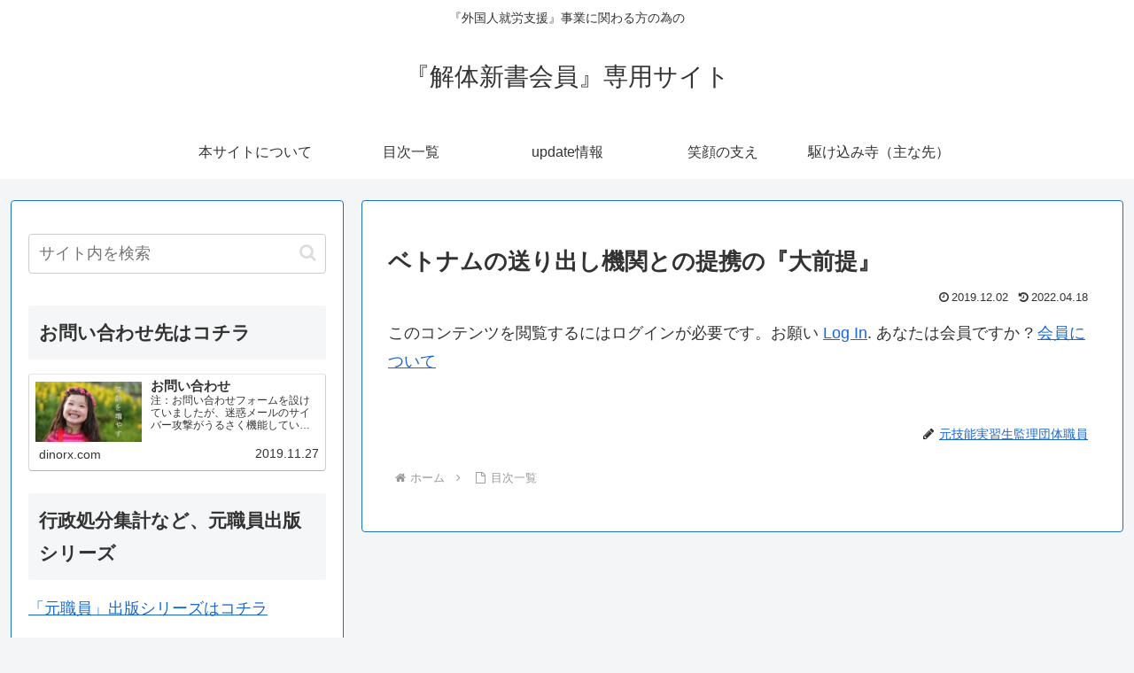

--- FILE ---
content_type: text/plain
request_url: https://www.google-analytics.com/j/collect?v=1&_v=j102&a=1636894723&t=pageview&_s=1&dl=https%3A%2F%2Fdinorx.com%2F%3Fpage_id%3D33747&ul=en-us%40posix&dt=%E3%83%99%E3%83%88%E3%83%8A%E3%83%A0%E3%81%AE%E9%80%81%E3%82%8A%E5%87%BA%E3%81%97%E6%A9%9F%E9%96%A2%E3%81%A8%E3%81%AE%E6%8F%90%E6%90%BA%E3%81%AE%E3%80%8E%E5%A4%A7%E5%89%8D%E6%8F%90%E3%80%8F%20%7C%20%E3%80%8E%E8%A7%A3%E4%BD%93%E6%96%B0%E6%9B%B8%E4%BC%9A%E5%93%A1%E3%80%8F%E5%B0%82%E7%94%A8%E3%82%B5%E3%82%A4%E3%83%88&sr=1280x720&vp=1280x720&_u=YEBAAAABAAAAAC~&jid=918662805&gjid=1047337682&cid=1976794278.1762332812&tid=UA-80205972-4&_gid=364418533.1762332812&_r=1&_slc=1&gtm=45He5b31n81NDWRN9Sv813447302za200zd813447302&gcd=13l3l3l3l1l1&dma=0&tag_exp=101509157~103116026~103200004~103233427~104527907~104528500~104684208~104684211~104948813~115480709~115583767~115938465~115938468~116217636~116217638&z=1333690162
body_size: -449
content:
2,cG-Q02Y1L0K73